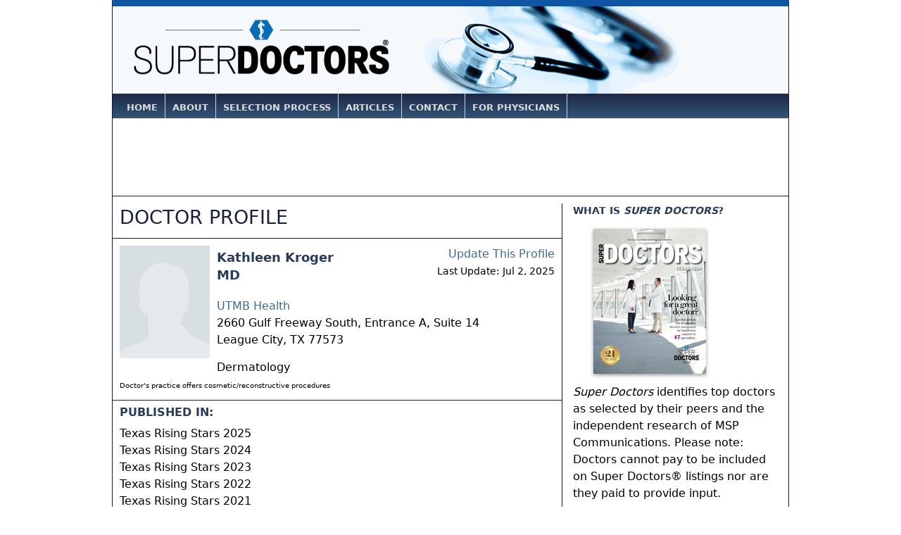

--- FILE ---
content_type: text/html; charset=UTF-8
request_url: https://superdoctors.com/texas/doctor/Kathleen-Kroger/362ae484-70aa-4de1-b435-fedfab2199ee.html
body_size: 4414
content:
<!DOCTYPE html>
<html xml:lang="en" lang="en" dir="ltr">
<head>
	<meta name="Generator" content="KPM CMS v1.0"/>
	<meta http-equiv="Content-Type" content="text/html; charset=UTF-8" />
	<title>Kathleen Kroger :: Doctor - League City, Texas (TX)  :: Doctor Profile :: Super Doctors</title>
	
	<meta name="description" content="Kathleen Kroger (League City, Texas) Doctor Profile on SuperDoctors.com, practicing in Dermatology. Contact Doctor Kathleen Kroger." />
	<meta name="robots" content="index,follow" />
	<meta name="robots" content="NOODP" />
	<link rel="meta" href="//www.superdoctors.com/inc/icra/labels.rdf" type="application/rdf+xml" title="ICRA labels" />
	<meta http-equiv="pics-Label" content='(pics-1.1 "https://www.icra.org/pics/vocabularyv03/" l gen true for "https://superdoctos.com" r (n 0 s 0 v 0 l 0 oa 0 ob 0 oc 0 od 0 oe 0 of 0 og 0 oh 0 c 1) gen true for "https://www.superdoctors.com" r (n 0 s 0 v 0 l 0 oa 0 ob 0 oc 0 od 0 oe 0 of 0 og 0 oh 0 c 1))' />
	<link type="text/css" rel="stylesheet" href="/css/style-2016062909.css" media="all" />
    <link type="image/x-icon" rel="icon" href="/favicon.ico" />
    <link type="image/x-icon" rel="shortcut icon" href="/favicon.ico" />
    
    <script type='text/javascript'>
		var googletag = googletag || {};
		googletag.cmd = googletag.cmd || [];
		(function() {
		var gads = document.createElement('script');
		gads.async = true;
		gads.type = 'text/javascript';
		var useSSL = 'https:' == document.location.protocol;
		gads.src = (useSSL ? 'https:' : 'http:') + 
		'//www.googletagservices.com/tag/js/gpt.js';
		var node = document.getElementsByTagName('script')[0];
		node.parentNode.insertBefore(gads, node);
		})();
	</script>
	<meta name="com.silverpop.brandeddomains" content="www.pages02.net,my.superdoctors.com,superdentists.com" />
	<script src="//contentz.mkt922.com/lp/static/js/iMAWebCookie.js?32fe034a-1531a3ef8e5-df4cba773885eb54dfcebd294a039c37&h=www.pages02.net" type="text/javascript"></script>
	<script type='text/javascript'>
		googletag.cmd.push(function() {
		googletag.defineSlot('/13949128/SDOC_Leaderboard', [728, 90], 'div-gpt-ad-1350479384702-0').addService(googletag.pubads());
		googletag.defineSlot('/13949128/SDOC_Medium_Rectangle', [300, 250], 'div-gpt-ad-1350480102462-0').addService(googletag.pubads());
				
		googletag.pubads().collapseEmptyDivs();
		googletag.pubads().setTargeting("SDOC","Texas_Laparascopic_Consultants");		
		googletag.enableServices();
		});
	</script>
</head>
<body>
<div id="container">

<div id="header_notag">
	<div id="logo">
		<a href="/index.html"><img src="https://s3.amazonaws.com/i.superdoctors.com/shared/logos/super-doctors-logo-2014.png" class="sl-logo" alt="Super Doctors" title="Super Doctors" border="0" /></a>
	</div>

</div>


<div id="topnav_container">

		<ul>
		<li id="home"><a href="/" title="Home">Home</a></li>
		<li id="about"><a href="/about/" title="About">About</a></li>
		<li id="selectionprocess"><a href="/about/selection_process.html" title="Selection Process">Selection Process</a></li>
		<!-- li id="advertising"><a href="/about/advertising.html" title="Advertising">Advertising</a></li -->
		<li id="nav_articles"><a href="/articles.html" title="Articles">Articles</a></li>
		<li id="contact"><a href="/contact.html" title="Contact">Contact</a></li>
		<li id="forphysicians"><a href="/about/physician_faq.html" title="For Physicians">For Physicians</a></li>
		<li id="browselistings"><a href="/browse-by-medical-specialty" title="Browse Listings">Browse Listings</a></li>
		</ul>
		
</div>
<div id="leaderboard_ad">
	<!-- SDOC_Leaderboard -->
<div id='div-gpt-ad-1350479384702-0'>
<script type='text/javascript'>
googletag.cmd.push(function() { googletag.display('div-gpt-ad-1350479384702-0'); });
</script>
</div></div>

<div id="content_container">

	<div id="content_left_wide">

		<div id="lawyer_profile_container">

			<div id="lawyer_profile_header">
								<div class="profile_header">Doctor Profile</div>
			</div>

			<div class="beige_rule"><hr class="nodisplay"/></div>

			<div id="lawyer_profile_header_info">

				<div class="vcard">
				<div class="lawyer_profile_headshot"><div id="lawyer_profile_headshot_link"><a href="/about/physician_faq.html"><img src="https://s3.amazonaws.com/i.superdoctors.com/shared/headshot-placeholder.png" alt="No Photo for Kathleen Kroger" title="No Photo for Kathleen Kroger" border="0" /></a></div></div>
				<!-- div id="lawyer_profile_headshot_order_link" style="margin: 10px 0 0 0; text-align:center;">Order your upgraded<br/>profile and photo</div -->
				<div id="lawyer_profile_info">

					<div id="lawyer_profile_update_link">
						<span id="lawyer_profile_update_link_redir"><a href="https://my.superdoctors.com">Update This Profile</a><br/><span style="font-size:0.9em;">Last Update: Jul 2, 2025</span></span><br/>
												
												
					</div>

					<h1 id="attorney_name" class="fn">Kathleen Kroger					<br /><span>MD</span>					</h1>

					<h1 id="attorney_name_alt">Kathleen Kroger					<br /><span>MD</span>					</h1>

					
					
					<div id="firm_info">
						<span id="firm_name"><a href="/texas/hospital-clinic/UTMB-Health/d2338bc5-4d1d-4efd-a71c-db414cae0666.html">UTMB Health</a></span><br />
												<div class="adr">
						<span id="firm_address" class="street-address">2660 Gulf Freeway South, Entrance A, Suite 14</span><br />
						<span id="firm_city" class="locality">League City</span>, <span id="firm_state" class="region" title="Texas">TX</span> <span id="firm_postal_code" class="postal-code">77573</span>
						<span id="firm_country" class="country-name" style="display:none;">US</span>
						</div>
					</div>
					<h2 class="nodisplay">League City</h2>
					<h2 class="nodisplay">Texas (TX)</h2>
					<div id="lawyer_profile_contact_info">
											</div>
					<div id="practice_areas_container">
						<!-- span id="practice_areas_label">Medical specialties:</span -->
						<span id="practice_area_list">
							Dermatology<script type="text/javascript">var pa_array = ['903'];</script>						</span>
						<br /><span style='font-size: 10px;'>Doctor's practice offers cosmetic/reconstructive procedures</span>					</div>
					<h2 class="nodisplay">Dermatology</h2>					

					
									</div>
				</div>
			</div>

			<div class="beige_rule clear"><hr class="nodisplay" style="position:inherit;"/></div>			
			
			

			
			<div id="lawyer_selected_issues">
				<h3>Published In:</h3>
									<p>Texas Rising Stars 2025<br/>Texas Rising Stars 2024<br/>Texas Rising Stars 2023<br/>Texas Rising Stars 2022<br/>Texas Rising Stars 2021</p>

												</div>

			
			
			

			
			
			<div class="beige_rule clear"><hr class="nodisplay" style="position:inherit;"/></div>

			<div id="badge_link" class="profile_item">
				<h3>Kathleen Kroger:</h3>
				<p><a href="/badges/doctor/362ae484-70aa-4de1-b435-fedfab2199ee.html">Link your <em>SuperDoctors.com</em> profile page to your own website or blog with a personalized complimentary badge.</a></p>
											</div>

		</div>

	</div>

	<div id="content_right">

							
		
		
		
		<div id="what_is_superlawyers_header" class="grey_header">
			<div id="what_is_superlawyers_header_text" class="header_text">What is <em>Super Doctors</em>?</div>
		</div>

	<div class="main_content_container">

		<div id="what_is_superlawyers_cover">		
						<img src="https://s3.amazonaws.com/i.superdoctors.com/covers/kpm/OKMD15_SS.jpg" alt="Super Doctors Magazine" title="Super Doctors Magazine" border="0"/>
		</div>
		
		<div id="what_is_superlawyers_copy">
			<div><div> <p><em>Super Doctors</em> identifies top doctors as selected by their peers and the independent research of MSP Communications. Please note: Doctors cannot pay to be included on Super Doctors® listings nor are they paid to provide input.</p> <p><em>Super Doctors</em> is published online and also in print as a special advertising section in leading newspapers and city and regional magazines.</p> <p><a href="/about/selection_process.html" class="button_blue_yellow">Click here for more details</a></p> </div></div>					
					
						
			<!-- p><a href="/about/">Read more&#8230;</a></p -->

		</div>

	</div>
	
	<div class="blue_rule"></div>
	<br class="clear" />		
			
			<div id="partner_pubs_header" class="grey_header">
				<div id="partner_pubs_header_text" class="header_text">Distribution</div>
			</div>

			<div class="main_content_container">
				<p class="smaller"><em>Super Doctors</em> appears in top city and regional publications around the U.S.:</p>
				<ul>
				<li><a href="http://www.millburnmagazine.com/" title="Millburn Short Hills Magazine">Millburn Short Hills Magazine</a></li><li><a href="http://www.mspmag.com/" title="Minneapolis Saint Paul Magazine">Minneapolis Saint Paul Magazine</a></li><li><a href="http://www.montclairmagazine.com/" title="Montclair Magazine">Montclair Magazine</a></li><li><a href="http://www.superdoctors.com/california-los-angeles/" title="Southern California Super Doctors Magazine">Southern California Super Doctors Magazine</a></li><li><a href="http://www.texasmonthly.com/" title="Texas Monthly">Texas Monthly</a></li><li><a href="https://www.nytimes.com/section/magazine" title="The New York Times Magazine">The New York Times Magazine</a></li>				</ul>
			</div>
		
		

						
			<div class="blue_rule"></div>
			<br class="clear" />			

			<div id="medium_rectangle_ad">

			<!-- SDOC_Medium_Rectangle -->
<div id='div-gpt-ad-1350480102462-0'>
<script type='text/javascript'>
googletag.cmd.push(function() { googletag.display('div-gpt-ad-1350480102462-0'); });
</script>
</div>
			</div>			

					
		
			
</div>
</div>

<br />


<div id="bottom_copyright">

	<div id="mydot_promote"><a href="https://my.superdoctors.com">Update, Participate &amp; Nominate at my.superdoctors.com</a></div>
	
	<div id="bottom_nav">
	
		<p><a href="/index.html" title="Home">Home</a> | <a href="/about/" title="About">About</a> | <a href="/about/selection_process.html" title="Selection Process">Selection Process</a> | <a href="/about/advertising.html" title="Advertising">Advertising</a> | <a href="/contact.html" title="Contact">Contact</a> | <a href="/about/physician_faq.html" title="Physician FAQ">Physician FAQ</a> | <a href="/advanced_search">Advanced Search</a> | <a href="/browse">Browse Listings</a></p>
	
		<p>&#169; 2026 <em>Super Doctors</em> &#174;, Key Enterprises LLC. All rights reserved.</p>
	
		<p id="bottom_disclaimer">Disclaimer: Information in this Web site is not  medical advice, nor is <em>Super Doctors</em> a physician referral service. We strive to  maintain a high degree of accuracy in the information provided, but make no  claim, promise or guarantee about the accuracy, or adequacy of the information  contained in, or linked to superdoctors.com or its associated Web sites.  Selecting a physician is an important decision; it should not be based solely  on advertising or listings. <em>Super Doctors</em> is the name of a publication. It is not a  title or moniker conferred upon individuals. No representation is made that the  quality of the medical services provided by the physicians listed in this Web  site will be greater than that of other licensed physicians and past results do  not guarantee future success. <em>Super Doctors</em> is an independent publisher that has developed  its own selection methodology; <em>it</em>is not affiliated with any federal,  state or regulatory body. Self-designated practice specialties listed  in <em>Super Doctors</em> do not imply "recognition" or "endorsement" of any field of medical practice, nor does it imply certification by a Member Medical  Specialty Board of the American Board of Medical Specialties (ABMS), or that  the physician has been trained or has special competence to practice the  specialty. Use of this site is subject to additional <a href="/about/terms_and_conditions.html" title="Terms and Conditions">Terms and Conditions.</a></p>
		
	</div>

</div>
<!-- div style="display:none;">Page Generated: 0.021530151367188 sec </div -->
</div> 
        <!-- Global site tag (gtag.js) - Google Analytics -->
        <script async src="https://www.googletagmanager.com/gtag/js?id=UA-338247-4"></script>
        <script>
            window.dataLayer = window.dataLayer || [];
            function gtag(){dataLayer.push(arguments);}
            gtag('js', new Date());

            gtag('config', 'UA-338247-4');
        </script>
        <!-- Start of HubSpot Embed Code -->
        <script type="text/javascript" id="hs-script-loader" async defer src="//js.hs-scripts.com/20278725.js"></script>
        <!-- End of HubSpot Embed Code -->
<script defer src="https://static.cloudflareinsights.com/beacon.min.js/vcd15cbe7772f49c399c6a5babf22c1241717689176015" integrity="sha512-ZpsOmlRQV6y907TI0dKBHq9Md29nnaEIPlkf84rnaERnq6zvWvPUqr2ft8M1aS28oN72PdrCzSjY4U6VaAw1EQ==" data-cf-beacon='{"version":"2024.11.0","token":"a0e49fc5f90844818ea0e59f30fdb268","r":1,"server_timing":{"name":{"cfCacheStatus":true,"cfEdge":true,"cfExtPri":true,"cfL4":true,"cfOrigin":true,"cfSpeedBrain":true},"location_startswith":null}}' crossorigin="anonymous"></script>
</body>
</html>


--- FILE ---
content_type: text/html; charset=utf-8
request_url: https://www.google.com/recaptcha/api2/aframe
body_size: 267
content:
<!DOCTYPE HTML><html><head><meta http-equiv="content-type" content="text/html; charset=UTF-8"></head><body><script nonce="Z_CTupVN3sqcZsvGYed9kA">/** Anti-fraud and anti-abuse applications only. See google.com/recaptcha */ try{var clients={'sodar':'https://pagead2.googlesyndication.com/pagead/sodar?'};window.addEventListener("message",function(a){try{if(a.source===window.parent){var b=JSON.parse(a.data);var c=clients[b['id']];if(c){var d=document.createElement('img');d.src=c+b['params']+'&rc='+(localStorage.getItem("rc::a")?sessionStorage.getItem("rc::b"):"");window.document.body.appendChild(d);sessionStorage.setItem("rc::e",parseInt(sessionStorage.getItem("rc::e")||0)+1);localStorage.setItem("rc::h",'1769417876411');}}}catch(b){}});window.parent.postMessage("_grecaptcha_ready", "*");}catch(b){}</script></body></html>